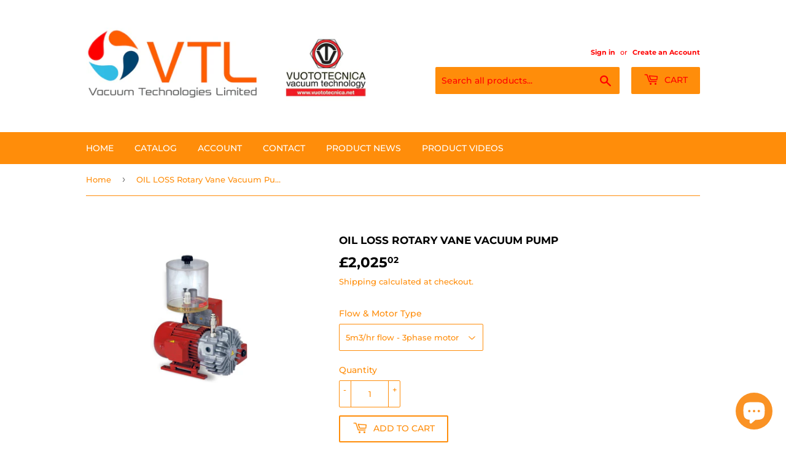

--- FILE ---
content_type: text/html; charset=utf-8
request_url: https://vacuum-technologies.shop/products/oil-loss-rotary-vane-vacuum-pump
body_size: 19390
content:
<!doctype html>
<html class="no-touch no-js" lang="en">
<head>
<meta name="smart-seo-integrated" content="true" /><title>OIL LOSS Rotary Vane Vacuum Pump</title>
<meta name="description" content="Vacuum pumps VTLP 5 &amp;amp; VTLP 10, with disposable lubrication These vacuum pumps have a suction flow rate of 5 &amp;amp; 10 m3/hr The vacuum with disposable oil lubrication is adjusted via two oilers located in correspondence of the support bearingsAn oil recovery tank is installed on the pump exhaust. This tank contains " />
<meta name="smartseo-keyword" content="" />
<meta name="smartseo-timestamp" content="0" />
<!--JSON-LD data generated by Smart SEO-->
<script type="application/ld+json">
    {
        "@context": "https://schema.org/",
        "@type": "Product",
        "productId": "VTLP5",
        "mpn": "VTLP5",
        "url": "https://vacuum-technologies.shop/products/oil-loss-rotary-vane-vacuum-pump",
        "name": "OIL LOSS Rotary Vane Vacuum Pump",
        "image": "https://vacuum-technologies.shop/cdn/shop/products/7_015.jpg?v=1652703707",
        "description": "Vacuum pumps VTLP 5 &amp;amp; VTLP 10, with disposable lubrication These vacuum pumps have a suction flow rate of 5 &amp;amp; 10 m3/hr The vacuum with disposable oil lubrication is adjusted via two oilers located in correspondence of the support bearingsAn oil recovery tank is installed on the pump exhaust. This tank contains ",
        "brand": {
            "@type": "Brand",
            "name": "Vacuum Technologies"
        },
        "sku": "VTLP5",
        "weight": "6.0kg",
        "offers": [
            {
                "@type": "Offer",
                "mpn": "VTLP5",
                "priceCurrency": "GBP",
                "price": "2025.02",
                "priceValidUntil": "2026-04-21",
                "availability": "https://schema.org/InStock",
                "itemCondition": "https://schema.org/NewCondition",
                "sku": "VTLP5",
                "name": "5m3/hr flow - 3phase motor",
                "url": "https://vacuum-technologies.shop/products/oil-loss-rotary-vane-vacuum-pump?variant=42763913822453",
                "seller": {
                    "@type": "Organization",
                    "name": "Vacuum Technologies"
                }
            },
            {
                "@type": "Offer",
                "mpn": "VTLP10",
                "priceCurrency": "GBP",
                "price": "2149.53",
                "priceValidUntil": "2026-04-21",
                "availability": "https://schema.org/InStock",
                "itemCondition": "https://schema.org/NewCondition",
                "sku": "VTLP10",
                "name": "10m3/hr flow - 3 phase motor",
                "url": "https://vacuum-technologies.shop/products/oil-loss-rotary-vane-vacuum-pump?variant=42763913855221",
                "seller": {
                    "@type": "Organization",
                    "name": "Vacuum Technologies"
                }
            },
            {
                "@type": "Offer",
                "mpn": "VTLP5 M",
                "priceCurrency": "GBP",
                "price": "2104.07",
                "priceValidUntil": "2026-04-21",
                "availability": "https://schema.org/InStock",
                "itemCondition": "https://schema.org/NewCondition",
                "sku": "VTLP5 M",
                "name": "5mr/hr flow with single phase motor",
                "url": "https://vacuum-technologies.shop/products/oil-loss-rotary-vane-vacuum-pump?variant=42763913887989",
                "seller": {
                    "@type": "Organization",
                    "name": "Vacuum Technologies"
                }
            },
            {
                "@type": "Offer",
                "mpn": "VTLP10 M",
                "priceCurrency": "GBP",
                "price": "2240.51",
                "priceValidUntil": "2026-04-21",
                "availability": "https://schema.org/InStock",
                "itemCondition": "https://schema.org/NewCondition",
                "sku": "VTLP10 M",
                "name": "10m3/hr flow with single phase motor",
                "url": "https://vacuum-technologies.shop/products/oil-loss-rotary-vane-vacuum-pump?variant=42763913920757",
                "seller": {
                    "@type": "Organization",
                    "name": "Vacuum Technologies"
                }
            }]
    }
</script><!--JSON-LD data generated by Smart SEO-->
<script type="application/ld+json">
    {
        "@context": "https://schema.org",
        "@type": "BreadcrumbList",
        "itemListElement": [
            {
                "@type": "ListItem",
                "position": 1,
                "item": {
                    "@type": "Website",
                    "@id": "https://vacuum-technologies.shop",
                    "name": "Home"
                }
            },
            {
                "@type": "ListItem",
                "position": 2,
                "item": {
                    "@type": "WebPage",
                    "@id": "https://vacuum-technologies.shop/products/oil-loss-rotary-vane-vacuum-pump",
                    "name": "OIL LOSS Rotary Vane Vacuum Pump"
                }
            }
        ]
    }
</script>
<!--JSON-LD data generated by Smart SEO-->
<script type="application/ld+json">
    {
        "@context": "https://schema.org",
        "@type": "Organization",
        "name": "Vacuum Technologies",
        "url": "https://vacuum-technologies.shop",
        "description": "Vacuum Technologies are Industrial Vacuum experts with solutions for all of your needs.Shop for vacuum cups, vacuum valves, vacuum pumps, vacuum venturi, vacuum filters, vacuum lifting systems and much more.30 years technical application knowledge supported by VUOTOTECNICA Srl.",
        "logo": "https://cdn.shopify.com/s/files/1/0610/3331/6597/files/Untitled_design_22a2481f-4dee-4866-a3d0-22630d9793b5.png?v=1653398420",
        "image": "https://cdn.shopify.com/s/files/1/0610/3331/6597/files/Untitled_design_22a2481f-4dee-4866-a3d0-22630d9793b5.png?v=1653398420",
        "sameAs": ["https://www.facebook.com/vactechuk"],
        "address": {
            "@type": "PostalAddress",
            "streetAddress": "6 Heathfield, Stacey Bushes",
            "addressLocality": "Milton Keynes",
            "addressRegion": "England",
            "postalCode": "MK12 6HP",
            "addressCountry": "United Kingdom"
        },
        "telephone": "07976905172"
    }
</script><!-- "snippets/limespot.liquid" was not rendered, the associated app was uninstalled -->
  <script>(function(H){H.className=H.className.replace(/\bno-js\b/,'js')})(document.documentElement)</script>
  <!-- Basic page needs ================================================== -->
  <meta charset="utf-8">
  <meta http-equiv="X-UA-Compatible" content="IE=edge,chrome=1">

  
  <link rel="shortcut icon" href="//vacuum-technologies.shop/cdn/shop/files/01191345-7E95-44FD-90C2-1C83C04683FD_4_5005_c_32x32.jpg?v=1649697600" type="image/png" />
  

  <!-- Title and description ================================================== -->

  <!-- Product meta ================================================== -->
  <!-- /snippets/social-meta-tags.liquid -->




<meta property="og:site_name" content="Vacuum Technologies">
<meta property="og:url" content="https://vacuum-technologies.shop/products/oil-loss-rotary-vane-vacuum-pump">
<meta property="og:title" content="OIL LOSS Rotary Vane Vacuum Pump">
<meta property="og:type" content="product">
<meta property="og:description" content="Vacuum pumps VTLP 5 &amp;amp; VTLP 10, with disposable lubrication These vacuum pumps have a suction flow rate of 5 &amp;amp; 10 m3/hr The vacuum with disposable oil lubrication is adjusted via two oilers located in correspondence of the support bearingsAn oil recovery tank is installed on the pump exhaust. This tank contains ">

  <meta property="og:price:amount" content="2,025.02">
  <meta property="og:price:currency" content="GBP">

<meta property="og:image" content="http://vacuum-technologies.shop/cdn/shop/products/7_015_1200x1200.jpg?v=1652703707">
<meta property="og:image:secure_url" content="https://vacuum-technologies.shop/cdn/shop/products/7_015_1200x1200.jpg?v=1652703707">


<meta name="twitter:card" content="summary_large_image">
<meta name="twitter:title" content="OIL LOSS Rotary Vane Vacuum Pump">
<meta name="twitter:description" content="Vacuum pumps VTLP 5 &amp;amp; VTLP 10, with disposable lubrication These vacuum pumps have a suction flow rate of 5 &amp;amp; 10 m3/hr The vacuum with disposable oil lubrication is adjusted via two oilers located in correspondence of the support bearingsAn oil recovery tank is installed on the pump exhaust. This tank contains ">


  <!-- CSS3 variables ================================================== -->
  <style data-shopify>
  :root {
    --color-body-text: #ff8d0a;
    --color-body: #ffffff;
  }
</style>


  <!-- Helpers ================================================== -->
  <link rel="canonical" href="https://vacuum-technologies.shop/products/oil-loss-rotary-vane-vacuum-pump">
  <meta name="viewport" content="width=device-width,initial-scale=1">

  <!-- CSS ================================================== -->
  <link href="//vacuum-technologies.shop/cdn/shop/t/3/assets/theme.scss.css?v=16691288648181156801767790376" rel="stylesheet" type="text/css" media="all" />

  <script>

    var moneyFormat = '£{{amount}}';

    var theme = {
      strings:{
        product:{
          unavailable: "Unavailable",
          will_be_in_stock_after:"Will be in stock after [date]",
          only_left:"Only 1 left!",
          unitPrice: "Unit price",
          unitPriceSeparator: "per"
        },
        navigation:{
          more_link: "More"
        },
        map:{
          addressError: "Error looking up that address",
          addressNoResults: "No results for that address",
          addressQueryLimit: "You have exceeded the Google API usage limit. Consider upgrading to a \u003ca href=\"https:\/\/developers.google.com\/maps\/premium\/usage-limits\"\u003ePremium Plan\u003c\/a\u003e.",
          authError: "There was a problem authenticating your Google Maps API Key."
        }
      },
      settings:{
        cartType: "modal"
      }
    };</script>

  <!-- Header hook for plugins ================================================== -->
  <script>window.performance && window.performance.mark && window.performance.mark('shopify.content_for_header.start');</script><meta name="google-site-verification" content="r8ZKDrku1m9hCMSgJ0Fsme1fhKfcvtK-0vyXATwzNEI">
<meta name="facebook-domain-verification" content="7chv5d0y5ja02ducslg0zpr4m7zno2">
<meta id="shopify-digital-wallet" name="shopify-digital-wallet" content="/61033316597/digital_wallets/dialog">
<meta name="shopify-checkout-api-token" content="8ee226a36b78fa13b83c8eb89106094d">
<meta id="in-context-paypal-metadata" data-shop-id="61033316597" data-venmo-supported="false" data-environment="production" data-locale="en_US" data-paypal-v4="true" data-currency="GBP">
<link rel="alternate" hreflang="x-default" href="https://vacuum-technologies.shop/products/oil-loss-rotary-vane-vacuum-pump">
<link rel="alternate" hreflang="en" href="https://vacuum-technologies.shop/products/oil-loss-rotary-vane-vacuum-pump">
<link rel="alternate" hreflang="en-US" href="https://vacuum-technologies.shop/en-us/products/oil-loss-rotary-vane-vacuum-pump">
<link rel="alternate" type="application/json+oembed" href="https://vacuum-technologies.shop/products/oil-loss-rotary-vane-vacuum-pump.oembed">
<script async="async" src="/checkouts/internal/preloads.js?locale=en-GB"></script>
<script id="shopify-features" type="application/json">{"accessToken":"8ee226a36b78fa13b83c8eb89106094d","betas":["rich-media-storefront-analytics"],"domain":"vacuum-technologies.shop","predictiveSearch":true,"shopId":61033316597,"locale":"en"}</script>
<script>var Shopify = Shopify || {};
Shopify.shop = "vacuum-technologies.myshopify.com";
Shopify.locale = "en";
Shopify.currency = {"active":"GBP","rate":"1.0"};
Shopify.country = "GB";
Shopify.theme = {"name":"Supply","id":128762413301,"schema_name":"Supply","schema_version":"9.5.3","theme_store_id":679,"role":"main"};
Shopify.theme.handle = "null";
Shopify.theme.style = {"id":null,"handle":null};
Shopify.cdnHost = "vacuum-technologies.shop/cdn";
Shopify.routes = Shopify.routes || {};
Shopify.routes.root = "/";</script>
<script type="module">!function(o){(o.Shopify=o.Shopify||{}).modules=!0}(window);</script>
<script>!function(o){function n(){var o=[];function n(){o.push(Array.prototype.slice.apply(arguments))}return n.q=o,n}var t=o.Shopify=o.Shopify||{};t.loadFeatures=n(),t.autoloadFeatures=n()}(window);</script>
<script id="shop-js-analytics" type="application/json">{"pageType":"product"}</script>
<script defer="defer" async type="module" src="//vacuum-technologies.shop/cdn/shopifycloud/shop-js/modules/v2/client.init-shop-cart-sync_BdyHc3Nr.en.esm.js"></script>
<script defer="defer" async type="module" src="//vacuum-technologies.shop/cdn/shopifycloud/shop-js/modules/v2/chunk.common_Daul8nwZ.esm.js"></script>
<script type="module">
  await import("//vacuum-technologies.shop/cdn/shopifycloud/shop-js/modules/v2/client.init-shop-cart-sync_BdyHc3Nr.en.esm.js");
await import("//vacuum-technologies.shop/cdn/shopifycloud/shop-js/modules/v2/chunk.common_Daul8nwZ.esm.js");

  window.Shopify.SignInWithShop?.initShopCartSync?.({"fedCMEnabled":true,"windoidEnabled":true});

</script>
<script>(function() {
  var isLoaded = false;
  function asyncLoad() {
    if (isLoaded) return;
    isLoaded = true;
    var urls = ["https:\/\/chimpstatic.com\/mcjs-connected\/js\/users\/78d11f850c5f4d1af3fe89ad0\/867d006a6c96957f1f3aeeaf2.js?shop=vacuum-technologies.myshopify.com"];
    for (var i = 0; i < urls.length; i++) {
      var s = document.createElement('script');
      s.type = 'text/javascript';
      s.async = true;
      s.src = urls[i];
      var x = document.getElementsByTagName('script')[0];
      x.parentNode.insertBefore(s, x);
    }
  };
  if(window.attachEvent) {
    window.attachEvent('onload', asyncLoad);
  } else {
    window.addEventListener('load', asyncLoad, false);
  }
})();</script>
<script id="__st">var __st={"a":61033316597,"offset":0,"reqid":"2a9d0f71-d8ce-47e7-bb2e-1b536fe43179-1769002034","pageurl":"vacuum-technologies.shop\/products\/oil-loss-rotary-vane-vacuum-pump","u":"3b948e0dee5d","p":"product","rtyp":"product","rid":7689080471797};</script>
<script>window.ShopifyPaypalV4VisibilityTracking = true;</script>
<script id="captcha-bootstrap">!function(){'use strict';const t='contact',e='account',n='new_comment',o=[[t,t],['blogs',n],['comments',n],[t,'customer']],c=[[e,'customer_login'],[e,'guest_login'],[e,'recover_customer_password'],[e,'create_customer']],r=t=>t.map((([t,e])=>`form[action*='/${t}']:not([data-nocaptcha='true']) input[name='form_type'][value='${e}']`)).join(','),a=t=>()=>t?[...document.querySelectorAll(t)].map((t=>t.form)):[];function s(){const t=[...o],e=r(t);return a(e)}const i='password',u='form_key',d=['recaptcha-v3-token','g-recaptcha-response','h-captcha-response',i],f=()=>{try{return window.sessionStorage}catch{return}},m='__shopify_v',_=t=>t.elements[u];function p(t,e,n=!1){try{const o=window.sessionStorage,c=JSON.parse(o.getItem(e)),{data:r}=function(t){const{data:e,action:n}=t;return t[m]||n?{data:e,action:n}:{data:t,action:n}}(c);for(const[e,n]of Object.entries(r))t.elements[e]&&(t.elements[e].value=n);n&&o.removeItem(e)}catch(o){console.error('form repopulation failed',{error:o})}}const l='form_type',E='cptcha';function T(t){t.dataset[E]=!0}const w=window,h=w.document,L='Shopify',v='ce_forms',y='captcha';let A=!1;((t,e)=>{const n=(g='f06e6c50-85a8-45c8-87d0-21a2b65856fe',I='https://cdn.shopify.com/shopifycloud/storefront-forms-hcaptcha/ce_storefront_forms_captcha_hcaptcha.v1.5.2.iife.js',D={infoText:'Protected by hCaptcha',privacyText:'Privacy',termsText:'Terms'},(t,e,n)=>{const o=w[L][v],c=o.bindForm;if(c)return c(t,g,e,D).then(n);var r;o.q.push([[t,g,e,D],n]),r=I,A||(h.body.append(Object.assign(h.createElement('script'),{id:'captcha-provider',async:!0,src:r})),A=!0)});var g,I,D;w[L]=w[L]||{},w[L][v]=w[L][v]||{},w[L][v].q=[],w[L][y]=w[L][y]||{},w[L][y].protect=function(t,e){n(t,void 0,e),T(t)},Object.freeze(w[L][y]),function(t,e,n,w,h,L){const[v,y,A,g]=function(t,e,n){const i=e?o:[],u=t?c:[],d=[...i,...u],f=r(d),m=r(i),_=r(d.filter((([t,e])=>n.includes(e))));return[a(f),a(m),a(_),s()]}(w,h,L),I=t=>{const e=t.target;return e instanceof HTMLFormElement?e:e&&e.form},D=t=>v().includes(t);t.addEventListener('submit',(t=>{const e=I(t);if(!e)return;const n=D(e)&&!e.dataset.hcaptchaBound&&!e.dataset.recaptchaBound,o=_(e),c=g().includes(e)&&(!o||!o.value);(n||c)&&t.preventDefault(),c&&!n&&(function(t){try{if(!f())return;!function(t){const e=f();if(!e)return;const n=_(t);if(!n)return;const o=n.value;o&&e.removeItem(o)}(t);const e=Array.from(Array(32),(()=>Math.random().toString(36)[2])).join('');!function(t,e){_(t)||t.append(Object.assign(document.createElement('input'),{type:'hidden',name:u})),t.elements[u].value=e}(t,e),function(t,e){const n=f();if(!n)return;const o=[...t.querySelectorAll(`input[type='${i}']`)].map((({name:t})=>t)),c=[...d,...o],r={};for(const[a,s]of new FormData(t).entries())c.includes(a)||(r[a]=s);n.setItem(e,JSON.stringify({[m]:1,action:t.action,data:r}))}(t,e)}catch(e){console.error('failed to persist form',e)}}(e),e.submit())}));const S=(t,e)=>{t&&!t.dataset[E]&&(n(t,e.some((e=>e===t))),T(t))};for(const o of['focusin','change'])t.addEventListener(o,(t=>{const e=I(t);D(e)&&S(e,y())}));const B=e.get('form_key'),M=e.get(l),P=B&&M;t.addEventListener('DOMContentLoaded',(()=>{const t=y();if(P)for(const e of t)e.elements[l].value===M&&p(e,B);[...new Set([...A(),...v().filter((t=>'true'===t.dataset.shopifyCaptcha))])].forEach((e=>S(e,t)))}))}(h,new URLSearchParams(w.location.search),n,t,e,['guest_login'])})(!0,!0)}();</script>
<script integrity="sha256-4kQ18oKyAcykRKYeNunJcIwy7WH5gtpwJnB7kiuLZ1E=" data-source-attribution="shopify.loadfeatures" defer="defer" src="//vacuum-technologies.shop/cdn/shopifycloud/storefront/assets/storefront/load_feature-a0a9edcb.js" crossorigin="anonymous"></script>
<script data-source-attribution="shopify.dynamic_checkout.dynamic.init">var Shopify=Shopify||{};Shopify.PaymentButton=Shopify.PaymentButton||{isStorefrontPortableWallets:!0,init:function(){window.Shopify.PaymentButton.init=function(){};var t=document.createElement("script");t.src="https://vacuum-technologies.shop/cdn/shopifycloud/portable-wallets/latest/portable-wallets.en.js",t.type="module",document.head.appendChild(t)}};
</script>
<script data-source-attribution="shopify.dynamic_checkout.buyer_consent">
  function portableWalletsHideBuyerConsent(e){var t=document.getElementById("shopify-buyer-consent"),n=document.getElementById("shopify-subscription-policy-button");t&&n&&(t.classList.add("hidden"),t.setAttribute("aria-hidden","true"),n.removeEventListener("click",e))}function portableWalletsShowBuyerConsent(e){var t=document.getElementById("shopify-buyer-consent"),n=document.getElementById("shopify-subscription-policy-button");t&&n&&(t.classList.remove("hidden"),t.removeAttribute("aria-hidden"),n.addEventListener("click",e))}window.Shopify?.PaymentButton&&(window.Shopify.PaymentButton.hideBuyerConsent=portableWalletsHideBuyerConsent,window.Shopify.PaymentButton.showBuyerConsent=portableWalletsShowBuyerConsent);
</script>
<script>
  function portableWalletsCleanup(e){e&&e.src&&console.error("Failed to load portable wallets script "+e.src);var t=document.querySelectorAll("shopify-accelerated-checkout .shopify-payment-button__skeleton, shopify-accelerated-checkout-cart .wallet-cart-button__skeleton"),e=document.getElementById("shopify-buyer-consent");for(let e=0;e<t.length;e++)t[e].remove();e&&e.remove()}function portableWalletsNotLoadedAsModule(e){e instanceof ErrorEvent&&"string"==typeof e.message&&e.message.includes("import.meta")&&"string"==typeof e.filename&&e.filename.includes("portable-wallets")&&(window.removeEventListener("error",portableWalletsNotLoadedAsModule),window.Shopify.PaymentButton.failedToLoad=e,"loading"===document.readyState?document.addEventListener("DOMContentLoaded",window.Shopify.PaymentButton.init):window.Shopify.PaymentButton.init())}window.addEventListener("error",portableWalletsNotLoadedAsModule);
</script>

<script type="module" src="https://vacuum-technologies.shop/cdn/shopifycloud/portable-wallets/latest/portable-wallets.en.js" onError="portableWalletsCleanup(this)" crossorigin="anonymous"></script>
<script nomodule>
  document.addEventListener("DOMContentLoaded", portableWalletsCleanup);
</script>

<script id='scb4127' type='text/javascript' async='' src='https://vacuum-technologies.shop/cdn/shopifycloud/privacy-banner/storefront-banner.js'></script><link id="shopify-accelerated-checkout-styles" rel="stylesheet" media="screen" href="https://vacuum-technologies.shop/cdn/shopifycloud/portable-wallets/latest/accelerated-checkout-backwards-compat.css" crossorigin="anonymous">
<style id="shopify-accelerated-checkout-cart">
        #shopify-buyer-consent {
  margin-top: 1em;
  display: inline-block;
  width: 100%;
}

#shopify-buyer-consent.hidden {
  display: none;
}

#shopify-subscription-policy-button {
  background: none;
  border: none;
  padding: 0;
  text-decoration: underline;
  font-size: inherit;
  cursor: pointer;
}

#shopify-subscription-policy-button::before {
  box-shadow: none;
}

      </style>

<script>window.performance && window.performance.mark && window.performance.mark('shopify.content_for_header.end');</script>

  
  

  <script src="//vacuum-technologies.shop/cdn/shop/t/3/assets/jquery-2.2.3.min.js?v=58211863146907186831636643760" type="text/javascript"></script>

  <script src="//vacuum-technologies.shop/cdn/shop/t/3/assets/lazysizes.min.js?v=8147953233334221341636643760" async="async"></script>
  <script src="//vacuum-technologies.shop/cdn/shop/t/3/assets/vendor.js?v=106177282645720727331636643762" defer="defer"></script>
  <script src="//vacuum-technologies.shop/cdn/shop/t/3/assets/theme.js?v=8756856857736833641636643773" defer="defer"></script>


<script src="https://cdn.shopify.com/extensions/e8878072-2f6b-4e89-8082-94b04320908d/inbox-1254/assets/inbox-chat-loader.js" type="text/javascript" defer="defer"></script>
<link href="https://monorail-edge.shopifysvc.com" rel="dns-prefetch">
<script>(function(){if ("sendBeacon" in navigator && "performance" in window) {try {var session_token_from_headers = performance.getEntriesByType('navigation')[0].serverTiming.find(x => x.name == '_s').description;} catch {var session_token_from_headers = undefined;}var session_cookie_matches = document.cookie.match(/_shopify_s=([^;]*)/);var session_token_from_cookie = session_cookie_matches && session_cookie_matches.length === 2 ? session_cookie_matches[1] : "";var session_token = session_token_from_headers || session_token_from_cookie || "";function handle_abandonment_event(e) {var entries = performance.getEntries().filter(function(entry) {return /monorail-edge.shopifysvc.com/.test(entry.name);});if (!window.abandonment_tracked && entries.length === 0) {window.abandonment_tracked = true;var currentMs = Date.now();var navigation_start = performance.timing.navigationStart;var payload = {shop_id: 61033316597,url: window.location.href,navigation_start,duration: currentMs - navigation_start,session_token,page_type: "product"};window.navigator.sendBeacon("https://monorail-edge.shopifysvc.com/v1/produce", JSON.stringify({schema_id: "online_store_buyer_site_abandonment/1.1",payload: payload,metadata: {event_created_at_ms: currentMs,event_sent_at_ms: currentMs}}));}}window.addEventListener('pagehide', handle_abandonment_event);}}());</script>
<script id="web-pixels-manager-setup">(function e(e,d,r,n,o){if(void 0===o&&(o={}),!Boolean(null===(a=null===(i=window.Shopify)||void 0===i?void 0:i.analytics)||void 0===a?void 0:a.replayQueue)){var i,a;window.Shopify=window.Shopify||{};var t=window.Shopify;t.analytics=t.analytics||{};var s=t.analytics;s.replayQueue=[],s.publish=function(e,d,r){return s.replayQueue.push([e,d,r]),!0};try{self.performance.mark("wpm:start")}catch(e){}var l=function(){var e={modern:/Edge?\/(1{2}[4-9]|1[2-9]\d|[2-9]\d{2}|\d{4,})\.\d+(\.\d+|)|Firefox\/(1{2}[4-9]|1[2-9]\d|[2-9]\d{2}|\d{4,})\.\d+(\.\d+|)|Chrom(ium|e)\/(9{2}|\d{3,})\.\d+(\.\d+|)|(Maci|X1{2}).+ Version\/(15\.\d+|(1[6-9]|[2-9]\d|\d{3,})\.\d+)([,.]\d+|)( \(\w+\)|)( Mobile\/\w+|) Safari\/|Chrome.+OPR\/(9{2}|\d{3,})\.\d+\.\d+|(CPU[ +]OS|iPhone[ +]OS|CPU[ +]iPhone|CPU IPhone OS|CPU iPad OS)[ +]+(15[._]\d+|(1[6-9]|[2-9]\d|\d{3,})[._]\d+)([._]\d+|)|Android:?[ /-](13[3-9]|1[4-9]\d|[2-9]\d{2}|\d{4,})(\.\d+|)(\.\d+|)|Android.+Firefox\/(13[5-9]|1[4-9]\d|[2-9]\d{2}|\d{4,})\.\d+(\.\d+|)|Android.+Chrom(ium|e)\/(13[3-9]|1[4-9]\d|[2-9]\d{2}|\d{4,})\.\d+(\.\d+|)|SamsungBrowser\/([2-9]\d|\d{3,})\.\d+/,legacy:/Edge?\/(1[6-9]|[2-9]\d|\d{3,})\.\d+(\.\d+|)|Firefox\/(5[4-9]|[6-9]\d|\d{3,})\.\d+(\.\d+|)|Chrom(ium|e)\/(5[1-9]|[6-9]\d|\d{3,})\.\d+(\.\d+|)([\d.]+$|.*Safari\/(?![\d.]+ Edge\/[\d.]+$))|(Maci|X1{2}).+ Version\/(10\.\d+|(1[1-9]|[2-9]\d|\d{3,})\.\d+)([,.]\d+|)( \(\w+\)|)( Mobile\/\w+|) Safari\/|Chrome.+OPR\/(3[89]|[4-9]\d|\d{3,})\.\d+\.\d+|(CPU[ +]OS|iPhone[ +]OS|CPU[ +]iPhone|CPU IPhone OS|CPU iPad OS)[ +]+(10[._]\d+|(1[1-9]|[2-9]\d|\d{3,})[._]\d+)([._]\d+|)|Android:?[ /-](13[3-9]|1[4-9]\d|[2-9]\d{2}|\d{4,})(\.\d+|)(\.\d+|)|Mobile Safari.+OPR\/([89]\d|\d{3,})\.\d+\.\d+|Android.+Firefox\/(13[5-9]|1[4-9]\d|[2-9]\d{2}|\d{4,})\.\d+(\.\d+|)|Android.+Chrom(ium|e)\/(13[3-9]|1[4-9]\d|[2-9]\d{2}|\d{4,})\.\d+(\.\d+|)|Android.+(UC? ?Browser|UCWEB|U3)[ /]?(15\.([5-9]|\d{2,})|(1[6-9]|[2-9]\d|\d{3,})\.\d+)\.\d+|SamsungBrowser\/(5\.\d+|([6-9]|\d{2,})\.\d+)|Android.+MQ{2}Browser\/(14(\.(9|\d{2,})|)|(1[5-9]|[2-9]\d|\d{3,})(\.\d+|))(\.\d+|)|K[Aa][Ii]OS\/(3\.\d+|([4-9]|\d{2,})\.\d+)(\.\d+|)/},d=e.modern,r=e.legacy,n=navigator.userAgent;return n.match(d)?"modern":n.match(r)?"legacy":"unknown"}(),u="modern"===l?"modern":"legacy",c=(null!=n?n:{modern:"",legacy:""})[u],f=function(e){return[e.baseUrl,"/wpm","/b",e.hashVersion,"modern"===e.buildTarget?"m":"l",".js"].join("")}({baseUrl:d,hashVersion:r,buildTarget:u}),m=function(e){var d=e.version,r=e.bundleTarget,n=e.surface,o=e.pageUrl,i=e.monorailEndpoint;return{emit:function(e){var a=e.status,t=e.errorMsg,s=(new Date).getTime(),l=JSON.stringify({metadata:{event_sent_at_ms:s},events:[{schema_id:"web_pixels_manager_load/3.1",payload:{version:d,bundle_target:r,page_url:o,status:a,surface:n,error_msg:t},metadata:{event_created_at_ms:s}}]});if(!i)return console&&console.warn&&console.warn("[Web Pixels Manager] No Monorail endpoint provided, skipping logging."),!1;try{return self.navigator.sendBeacon.bind(self.navigator)(i,l)}catch(e){}var u=new XMLHttpRequest;try{return u.open("POST",i,!0),u.setRequestHeader("Content-Type","text/plain"),u.send(l),!0}catch(e){return console&&console.warn&&console.warn("[Web Pixels Manager] Got an unhandled error while logging to Monorail."),!1}}}}({version:r,bundleTarget:l,surface:e.surface,pageUrl:self.location.href,monorailEndpoint:e.monorailEndpoint});try{o.browserTarget=l,function(e){var d=e.src,r=e.async,n=void 0===r||r,o=e.onload,i=e.onerror,a=e.sri,t=e.scriptDataAttributes,s=void 0===t?{}:t,l=document.createElement("script"),u=document.querySelector("head"),c=document.querySelector("body");if(l.async=n,l.src=d,a&&(l.integrity=a,l.crossOrigin="anonymous"),s)for(var f in s)if(Object.prototype.hasOwnProperty.call(s,f))try{l.dataset[f]=s[f]}catch(e){}if(o&&l.addEventListener("load",o),i&&l.addEventListener("error",i),u)u.appendChild(l);else{if(!c)throw new Error("Did not find a head or body element to append the script");c.appendChild(l)}}({src:f,async:!0,onload:function(){if(!function(){var e,d;return Boolean(null===(d=null===(e=window.Shopify)||void 0===e?void 0:e.analytics)||void 0===d?void 0:d.initialized)}()){var d=window.webPixelsManager.init(e)||void 0;if(d){var r=window.Shopify.analytics;r.replayQueue.forEach((function(e){var r=e[0],n=e[1],o=e[2];d.publishCustomEvent(r,n,o)})),r.replayQueue=[],r.publish=d.publishCustomEvent,r.visitor=d.visitor,r.initialized=!0}}},onerror:function(){return m.emit({status:"failed",errorMsg:"".concat(f," has failed to load")})},sri:function(e){var d=/^sha384-[A-Za-z0-9+/=]+$/;return"string"==typeof e&&d.test(e)}(c)?c:"",scriptDataAttributes:o}),m.emit({status:"loading"})}catch(e){m.emit({status:"failed",errorMsg:(null==e?void 0:e.message)||"Unknown error"})}}})({shopId: 61033316597,storefrontBaseUrl: "https://vacuum-technologies.shop",extensionsBaseUrl: "https://extensions.shopifycdn.com/cdn/shopifycloud/web-pixels-manager",monorailEndpoint: "https://monorail-edge.shopifysvc.com/unstable/produce_batch",surface: "storefront-renderer",enabledBetaFlags: ["2dca8a86"],webPixelsConfigList: [{"id":"465273077","configuration":"{\"config\":\"{\\\"google_tag_ids\\\":[\\\"AW-863885338\\\",\\\"GT-MB6LVKG\\\"],\\\"target_country\\\":\\\"GB\\\",\\\"gtag_events\\\":[{\\\"type\\\":\\\"begin_checkout\\\",\\\"action_label\\\":\\\"AW-863885338\\\/RVb2CPqswb8DEJqw95sD\\\"},{\\\"type\\\":\\\"search\\\",\\\"action_label\\\":\\\"AW-863885338\\\/9ojkCP2swb8DEJqw95sD\\\"},{\\\"type\\\":\\\"view_item\\\",\\\"action_label\\\":[\\\"AW-863885338\\\/2HAgCPSswb8DEJqw95sD\\\",\\\"MC-763ECCKNGJ\\\"]},{\\\"type\\\":\\\"purchase\\\",\\\"action_label\\\":[\\\"AW-863885338\\\/2yUTCPGswb8DEJqw95sD\\\",\\\"MC-763ECCKNGJ\\\"]},{\\\"type\\\":\\\"page_view\\\",\\\"action_label\\\":[\\\"AW-863885338\\\/Rc2kCO6swb8DEJqw95sD\\\",\\\"MC-763ECCKNGJ\\\"]},{\\\"type\\\":\\\"add_payment_info\\\",\\\"action_label\\\":\\\"AW-863885338\\\/qKxyCICtwb8DEJqw95sD\\\"},{\\\"type\\\":\\\"add_to_cart\\\",\\\"action_label\\\":\\\"AW-863885338\\\/6_p3CPeswb8DEJqw95sD\\\"}],\\\"enable_monitoring_mode\\\":false}\"}","eventPayloadVersion":"v1","runtimeContext":"OPEN","scriptVersion":"b2a88bafab3e21179ed38636efcd8a93","type":"APP","apiClientId":1780363,"privacyPurposes":[],"dataSharingAdjustments":{"protectedCustomerApprovalScopes":["read_customer_address","read_customer_email","read_customer_name","read_customer_personal_data","read_customer_phone"]}},{"id":"202539253","configuration":"{\"pixel_id\":\"1168845447266292\",\"pixel_type\":\"facebook_pixel\",\"metaapp_system_user_token\":\"-\"}","eventPayloadVersion":"v1","runtimeContext":"OPEN","scriptVersion":"ca16bc87fe92b6042fbaa3acc2fbdaa6","type":"APP","apiClientId":2329312,"privacyPurposes":["ANALYTICS","MARKETING","SALE_OF_DATA"],"dataSharingAdjustments":{"protectedCustomerApprovalScopes":["read_customer_address","read_customer_email","read_customer_name","read_customer_personal_data","read_customer_phone"]}},{"id":"shopify-app-pixel","configuration":"{}","eventPayloadVersion":"v1","runtimeContext":"STRICT","scriptVersion":"0450","apiClientId":"shopify-pixel","type":"APP","privacyPurposes":["ANALYTICS","MARKETING"]},{"id":"shopify-custom-pixel","eventPayloadVersion":"v1","runtimeContext":"LAX","scriptVersion":"0450","apiClientId":"shopify-pixel","type":"CUSTOM","privacyPurposes":["ANALYTICS","MARKETING"]}],isMerchantRequest: false,initData: {"shop":{"name":"Vacuum Technologies","paymentSettings":{"currencyCode":"GBP"},"myshopifyDomain":"vacuum-technologies.myshopify.com","countryCode":"GB","storefrontUrl":"https:\/\/vacuum-technologies.shop"},"customer":null,"cart":null,"checkout":null,"productVariants":[{"price":{"amount":2025.02,"currencyCode":"GBP"},"product":{"title":"OIL LOSS Rotary Vane Vacuum Pump","vendor":"Vacuum Technologies","id":"7689080471797","untranslatedTitle":"OIL LOSS Rotary Vane Vacuum Pump","url":"\/products\/oil-loss-rotary-vane-vacuum-pump","type":"Industrial Vacuum"},"id":"42763913822453","image":{"src":"\/\/vacuum-technologies.shop\/cdn\/shop\/products\/7_015.jpg?v=1652703707"},"sku":"VTLP5","title":"5m3\/hr flow - 3phase motor","untranslatedTitle":"5m3\/hr flow - 3phase motor"},{"price":{"amount":2149.53,"currencyCode":"GBP"},"product":{"title":"OIL LOSS Rotary Vane Vacuum Pump","vendor":"Vacuum Technologies","id":"7689080471797","untranslatedTitle":"OIL LOSS Rotary Vane Vacuum Pump","url":"\/products\/oil-loss-rotary-vane-vacuum-pump","type":"Industrial Vacuum"},"id":"42763913855221","image":{"src":"\/\/vacuum-technologies.shop\/cdn\/shop\/products\/7_015.jpg?v=1652703707"},"sku":"VTLP10","title":"10m3\/hr flow - 3 phase motor","untranslatedTitle":"10m3\/hr flow - 3 phase motor"},{"price":{"amount":2104.07,"currencyCode":"GBP"},"product":{"title":"OIL LOSS Rotary Vane Vacuum Pump","vendor":"Vacuum Technologies","id":"7689080471797","untranslatedTitle":"OIL LOSS Rotary Vane Vacuum Pump","url":"\/products\/oil-loss-rotary-vane-vacuum-pump","type":"Industrial Vacuum"},"id":"42763913887989","image":{"src":"\/\/vacuum-technologies.shop\/cdn\/shop\/products\/7_015.jpg?v=1652703707"},"sku":"VTLP5 M","title":"5mr\/hr flow with single phase motor","untranslatedTitle":"5mr\/hr flow with single phase motor"},{"price":{"amount":2240.51,"currencyCode":"GBP"},"product":{"title":"OIL LOSS Rotary Vane Vacuum Pump","vendor":"Vacuum Technologies","id":"7689080471797","untranslatedTitle":"OIL LOSS Rotary Vane Vacuum Pump","url":"\/products\/oil-loss-rotary-vane-vacuum-pump","type":"Industrial Vacuum"},"id":"42763913920757","image":{"src":"\/\/vacuum-technologies.shop\/cdn\/shop\/products\/7_015.jpg?v=1652703707"},"sku":"VTLP10 M","title":"10m3\/hr flow with single phase motor","untranslatedTitle":"10m3\/hr flow with single phase motor"}],"purchasingCompany":null},},"https://vacuum-technologies.shop/cdn","fcfee988w5aeb613cpc8e4bc33m6693e112",{"modern":"","legacy":""},{"shopId":"61033316597","storefrontBaseUrl":"https:\/\/vacuum-technologies.shop","extensionBaseUrl":"https:\/\/extensions.shopifycdn.com\/cdn\/shopifycloud\/web-pixels-manager","surface":"storefront-renderer","enabledBetaFlags":"[\"2dca8a86\"]","isMerchantRequest":"false","hashVersion":"fcfee988w5aeb613cpc8e4bc33m6693e112","publish":"custom","events":"[[\"page_viewed\",{}],[\"product_viewed\",{\"productVariant\":{\"price\":{\"amount\":2025.02,\"currencyCode\":\"GBP\"},\"product\":{\"title\":\"OIL LOSS Rotary Vane Vacuum Pump\",\"vendor\":\"Vacuum Technologies\",\"id\":\"7689080471797\",\"untranslatedTitle\":\"OIL LOSS Rotary Vane Vacuum Pump\",\"url\":\"\/products\/oil-loss-rotary-vane-vacuum-pump\",\"type\":\"Industrial Vacuum\"},\"id\":\"42763913822453\",\"image\":{\"src\":\"\/\/vacuum-technologies.shop\/cdn\/shop\/products\/7_015.jpg?v=1652703707\"},\"sku\":\"VTLP5\",\"title\":\"5m3\/hr flow - 3phase motor\",\"untranslatedTitle\":\"5m3\/hr flow - 3phase motor\"}}]]"});</script><script>
  window.ShopifyAnalytics = window.ShopifyAnalytics || {};
  window.ShopifyAnalytics.meta = window.ShopifyAnalytics.meta || {};
  window.ShopifyAnalytics.meta.currency = 'GBP';
  var meta = {"product":{"id":7689080471797,"gid":"gid:\/\/shopify\/Product\/7689080471797","vendor":"Vacuum Technologies","type":"Industrial Vacuum","handle":"oil-loss-rotary-vane-vacuum-pump","variants":[{"id":42763913822453,"price":202502,"name":"OIL LOSS Rotary Vane Vacuum Pump - 5m3\/hr flow - 3phase motor","public_title":"5m3\/hr flow - 3phase motor","sku":"VTLP5"},{"id":42763913855221,"price":214953,"name":"OIL LOSS Rotary Vane Vacuum Pump - 10m3\/hr flow - 3 phase motor","public_title":"10m3\/hr flow - 3 phase motor","sku":"VTLP10"},{"id":42763913887989,"price":210407,"name":"OIL LOSS Rotary Vane Vacuum Pump - 5mr\/hr flow with single phase motor","public_title":"5mr\/hr flow with single phase motor","sku":"VTLP5 M"},{"id":42763913920757,"price":224051,"name":"OIL LOSS Rotary Vane Vacuum Pump - 10m3\/hr flow with single phase motor","public_title":"10m3\/hr flow with single phase motor","sku":"VTLP10 M"}],"remote":false},"page":{"pageType":"product","resourceType":"product","resourceId":7689080471797,"requestId":"2a9d0f71-d8ce-47e7-bb2e-1b536fe43179-1769002034"}};
  for (var attr in meta) {
    window.ShopifyAnalytics.meta[attr] = meta[attr];
  }
</script>
<script class="analytics">
  (function () {
    var customDocumentWrite = function(content) {
      var jquery = null;

      if (window.jQuery) {
        jquery = window.jQuery;
      } else if (window.Checkout && window.Checkout.$) {
        jquery = window.Checkout.$;
      }

      if (jquery) {
        jquery('body').append(content);
      }
    };

    var hasLoggedConversion = function(token) {
      if (token) {
        return document.cookie.indexOf('loggedConversion=' + token) !== -1;
      }
      return false;
    }

    var setCookieIfConversion = function(token) {
      if (token) {
        var twoMonthsFromNow = new Date(Date.now());
        twoMonthsFromNow.setMonth(twoMonthsFromNow.getMonth() + 2);

        document.cookie = 'loggedConversion=' + token + '; expires=' + twoMonthsFromNow;
      }
    }

    var trekkie = window.ShopifyAnalytics.lib = window.trekkie = window.trekkie || [];
    if (trekkie.integrations) {
      return;
    }
    trekkie.methods = [
      'identify',
      'page',
      'ready',
      'track',
      'trackForm',
      'trackLink'
    ];
    trekkie.factory = function(method) {
      return function() {
        var args = Array.prototype.slice.call(arguments);
        args.unshift(method);
        trekkie.push(args);
        return trekkie;
      };
    };
    for (var i = 0; i < trekkie.methods.length; i++) {
      var key = trekkie.methods[i];
      trekkie[key] = trekkie.factory(key);
    }
    trekkie.load = function(config) {
      trekkie.config = config || {};
      trekkie.config.initialDocumentCookie = document.cookie;
      var first = document.getElementsByTagName('script')[0];
      var script = document.createElement('script');
      script.type = 'text/javascript';
      script.onerror = function(e) {
        var scriptFallback = document.createElement('script');
        scriptFallback.type = 'text/javascript';
        scriptFallback.onerror = function(error) {
                var Monorail = {
      produce: function produce(monorailDomain, schemaId, payload) {
        var currentMs = new Date().getTime();
        var event = {
          schema_id: schemaId,
          payload: payload,
          metadata: {
            event_created_at_ms: currentMs,
            event_sent_at_ms: currentMs
          }
        };
        return Monorail.sendRequest("https://" + monorailDomain + "/v1/produce", JSON.stringify(event));
      },
      sendRequest: function sendRequest(endpointUrl, payload) {
        // Try the sendBeacon API
        if (window && window.navigator && typeof window.navigator.sendBeacon === 'function' && typeof window.Blob === 'function' && !Monorail.isIos12()) {
          var blobData = new window.Blob([payload], {
            type: 'text/plain'
          });

          if (window.navigator.sendBeacon(endpointUrl, blobData)) {
            return true;
          } // sendBeacon was not successful

        } // XHR beacon

        var xhr = new XMLHttpRequest();

        try {
          xhr.open('POST', endpointUrl);
          xhr.setRequestHeader('Content-Type', 'text/plain');
          xhr.send(payload);
        } catch (e) {
          console.log(e);
        }

        return false;
      },
      isIos12: function isIos12() {
        return window.navigator.userAgent.lastIndexOf('iPhone; CPU iPhone OS 12_') !== -1 || window.navigator.userAgent.lastIndexOf('iPad; CPU OS 12_') !== -1;
      }
    };
    Monorail.produce('monorail-edge.shopifysvc.com',
      'trekkie_storefront_load_errors/1.1',
      {shop_id: 61033316597,
      theme_id: 128762413301,
      app_name: "storefront",
      context_url: window.location.href,
      source_url: "//vacuum-technologies.shop/cdn/s/trekkie.storefront.cd680fe47e6c39ca5d5df5f0a32d569bc48c0f27.min.js"});

        };
        scriptFallback.async = true;
        scriptFallback.src = '//vacuum-technologies.shop/cdn/s/trekkie.storefront.cd680fe47e6c39ca5d5df5f0a32d569bc48c0f27.min.js';
        first.parentNode.insertBefore(scriptFallback, first);
      };
      script.async = true;
      script.src = '//vacuum-technologies.shop/cdn/s/trekkie.storefront.cd680fe47e6c39ca5d5df5f0a32d569bc48c0f27.min.js';
      first.parentNode.insertBefore(script, first);
    };
    trekkie.load(
      {"Trekkie":{"appName":"storefront","development":false,"defaultAttributes":{"shopId":61033316597,"isMerchantRequest":null,"themeId":128762413301,"themeCityHash":"18127283075620615438","contentLanguage":"en","currency":"GBP","eventMetadataId":"30b34a08-03cc-47b4-a288-4820de80aa17"},"isServerSideCookieWritingEnabled":true,"monorailRegion":"shop_domain","enabledBetaFlags":["65f19447"]},"Session Attribution":{},"S2S":{"facebookCapiEnabled":true,"source":"trekkie-storefront-renderer","apiClientId":580111}}
    );

    var loaded = false;
    trekkie.ready(function() {
      if (loaded) return;
      loaded = true;

      window.ShopifyAnalytics.lib = window.trekkie;

      var originalDocumentWrite = document.write;
      document.write = customDocumentWrite;
      try { window.ShopifyAnalytics.merchantGoogleAnalytics.call(this); } catch(error) {};
      document.write = originalDocumentWrite;

      window.ShopifyAnalytics.lib.page(null,{"pageType":"product","resourceType":"product","resourceId":7689080471797,"requestId":"2a9d0f71-d8ce-47e7-bb2e-1b536fe43179-1769002034","shopifyEmitted":true});

      var match = window.location.pathname.match(/checkouts\/(.+)\/(thank_you|post_purchase)/)
      var token = match? match[1]: undefined;
      if (!hasLoggedConversion(token)) {
        setCookieIfConversion(token);
        window.ShopifyAnalytics.lib.track("Viewed Product",{"currency":"GBP","variantId":42763913822453,"productId":7689080471797,"productGid":"gid:\/\/shopify\/Product\/7689080471797","name":"OIL LOSS Rotary Vane Vacuum Pump - 5m3\/hr flow - 3phase motor","price":"2025.02","sku":"VTLP5","brand":"Vacuum Technologies","variant":"5m3\/hr flow - 3phase motor","category":"Industrial Vacuum","nonInteraction":true,"remote":false},undefined,undefined,{"shopifyEmitted":true});
      window.ShopifyAnalytics.lib.track("monorail:\/\/trekkie_storefront_viewed_product\/1.1",{"currency":"GBP","variantId":42763913822453,"productId":7689080471797,"productGid":"gid:\/\/shopify\/Product\/7689080471797","name":"OIL LOSS Rotary Vane Vacuum Pump - 5m3\/hr flow - 3phase motor","price":"2025.02","sku":"VTLP5","brand":"Vacuum Technologies","variant":"5m3\/hr flow - 3phase motor","category":"Industrial Vacuum","nonInteraction":true,"remote":false,"referer":"https:\/\/vacuum-technologies.shop\/products\/oil-loss-rotary-vane-vacuum-pump"});
      }
    });


        var eventsListenerScript = document.createElement('script');
        eventsListenerScript.async = true;
        eventsListenerScript.src = "//vacuum-technologies.shop/cdn/shopifycloud/storefront/assets/shop_events_listener-3da45d37.js";
        document.getElementsByTagName('head')[0].appendChild(eventsListenerScript);

})();</script>
<script
  defer
  src="https://vacuum-technologies.shop/cdn/shopifycloud/perf-kit/shopify-perf-kit-3.0.4.min.js"
  data-application="storefront-renderer"
  data-shop-id="61033316597"
  data-render-region="gcp-us-central1"
  data-page-type="product"
  data-theme-instance-id="128762413301"
  data-theme-name="Supply"
  data-theme-version="9.5.3"
  data-monorail-region="shop_domain"
  data-resource-timing-sampling-rate="10"
  data-shs="true"
  data-shs-beacon="true"
  data-shs-export-with-fetch="true"
  data-shs-logs-sample-rate="1"
  data-shs-beacon-endpoint="https://vacuum-technologies.shop/api/collect"
></script>
</head>

<body id="oil-loss-rotary-vane-vacuum-pump" class="template-product">

  <div id="shopify-section-header" class="shopify-section header-section"><header class="site-header" role="banner" data-section-id="header" data-section-type="header-section">
  <div class="wrapper">

    <div class="grid--full">
      <div class="grid-item large--one-half">
        
          <div class="h1 header-logo"  itemtype="http://schema.org/Organization">
        
          
          

          <a href="/" itemprop="url">
            <div class="lazyload__image-wrapper no-js header-logo__image" style="max-width:610px;">
              <div style="padding-top:25.083736509117976%;">
                <img class="lazyload js"
                  data-src="//vacuum-technologies.shop/cdn/shop/files/VUK-VT_Logo_{width}x.jpg?v=1765964288"
                  data-widths="[180, 360, 540, 720, 900, 1080, 1296, 1512, 1728, 2048]"
                  data-aspectratio="3.986646884272997"
                  data-sizes="auto"
                  alt="Vacuum Technologies"
                  style="width:610px;">
              </div>
            </div>
            <noscript>
              
              <img src="//vacuum-technologies.shop/cdn/shop/files/VUK-VT_Logo_610x.jpg?v=1765964288"
                srcset="//vacuum-technologies.shop/cdn/shop/files/VUK-VT_Logo_610x.jpg?v=1765964288 1x, //vacuum-technologies.shop/cdn/shop/files/VUK-VT_Logo_610x@2x.jpg?v=1765964288 2x"
                alt="Vacuum Technologies"
                itemprop="logo"
                style="max-width:610px;">
            </noscript>
          </a>
          
        
          </div>
        
      </div>

      <div class="grid-item large--one-half text-center large--text-right">
        
          <div class="site-header--text-links medium-down--hide">
            
              

                <p></p>

              
            

            
              <span class="site-header--meta-links medium-down--hide">
                
                  <a href="https://account.vacuum-technologies.shop?locale=en&amp;region_country=GB" id="customer_login_link">Sign in</a>
                  <span class="site-header--spacer">or</span>
                  <a href="/account/register" id="customer_register_link">Create an Account</a>
                
              </span>
            
          </div>

          <br class="medium-down--hide">
        

        <form action="/search" method="get" class="search-bar" role="search">
  <input type="hidden" name="type" value="product">

  <input type="search" name="q" value="" placeholder="Search all products..." aria-label="Search all products...">
  <button type="submit" class="search-bar--submit icon-fallback-text">
    <span class="icon icon-search" aria-hidden="true"></span>
    <span class="fallback-text">Search</span>
  </button>
</form>


        <a href="/cart" class="header-cart-btn cart-toggle">
          <span class="icon icon-cart"></span>
          Cart <span class="cart-count cart-badge--desktop hidden-count">0</span>
        </a>
      </div>
    </div>

  </div>
</header>

<div id="mobileNavBar">
  <div class="display-table-cell">
    <button class="menu-toggle mobileNavBar-link" aria-controls="navBar" aria-expanded="false"><span class="icon icon-hamburger" aria-hidden="true"></span>Menu</button>
  </div>
  <div class="display-table-cell">
    <a href="/cart" class="cart-toggle mobileNavBar-link">
      <span class="icon icon-cart"></span>
      Cart <span class="cart-count hidden-count">0</span>
    </a>
  </div>
</div>

<nav class="nav-bar" id="navBar" role="navigation">
  <div class="wrapper">
    <form action="/search" method="get" class="search-bar" role="search">
  <input type="hidden" name="type" value="product">

  <input type="search" name="q" value="" placeholder="Search all products..." aria-label="Search all products...">
  <button type="submit" class="search-bar--submit icon-fallback-text">
    <span class="icon icon-search" aria-hidden="true"></span>
    <span class="fallback-text">Search</span>
  </button>
</form>

    <ul class="mobile-nav" id="MobileNav">
  
  
    
      <li>
        <a
          href="/"
          class="mobile-nav--link"
          data-meganav-type="child"
          >
            Home
        </a>
      </li>
    
  
    
      <li>
        <a
          href="/collections"
          class="mobile-nav--link"
          data-meganav-type="child"
          >
            Catalog
        </a>
      </li>
    
  
    
      <li>
        <a
          href="https://account.vacuum-technologies.shop"
          class="mobile-nav--link"
          data-meganav-type="child"
          >
            Account
        </a>
      </li>
    
  
    
      <li>
        <a
          href="/pages/contact"
          class="mobile-nav--link"
          data-meganav-type="child"
          >
            Contact
        </a>
      </li>
    
  
    
      <li>
        <a
          href="/blogs/news"
          class="mobile-nav--link"
          data-meganav-type="child"
          >
            Product News
        </a>
      </li>
    
  
    
      <li>
        <a
          href="/pages/product-videos"
          class="mobile-nav--link"
          data-meganav-type="child"
          >
            Product Videos
        </a>
      </li>
    
  

  
    
      <li class="customer-navlink large--hide"><a href="https://account.vacuum-technologies.shop?locale=en&amp;region_country=GB" id="customer_login_link">Sign in</a></li>
      <li class="customer-navlink large--hide"><a href="/account/register" id="customer_register_link">Create an Account</a></li>
    
  
</ul>

    <ul class="site-nav" id="AccessibleNav">
  
  
    
      <li>
        <a
          href="/"
          class="site-nav--link"
          data-meganav-type="child"
          >
            Home
        </a>
      </li>
    
  
    
      <li>
        <a
          href="/collections"
          class="site-nav--link"
          data-meganav-type="child"
          >
            Catalog
        </a>
      </li>
    
  
    
      <li>
        <a
          href="https://account.vacuum-technologies.shop"
          class="site-nav--link"
          data-meganav-type="child"
          >
            Account
        </a>
      </li>
    
  
    
      <li>
        <a
          href="/pages/contact"
          class="site-nav--link"
          data-meganav-type="child"
          >
            Contact
        </a>
      </li>
    
  
    
      <li>
        <a
          href="/blogs/news"
          class="site-nav--link"
          data-meganav-type="child"
          >
            Product News
        </a>
      </li>
    
  
    
      <li>
        <a
          href="/pages/product-videos"
          class="site-nav--link"
          data-meganav-type="child"
          >
            Product Videos
        </a>
      </li>
    
  

  
    
      <li class="customer-navlink large--hide"><a href="https://account.vacuum-technologies.shop?locale=en&amp;region_country=GB" id="customer_login_link">Sign in</a></li>
      <li class="customer-navlink large--hide"><a href="/account/register" id="customer_register_link">Create an Account</a></li>
    
  
</ul>

  </div>
</nav>




</div>

  <main class="wrapper main-content" role="main">

    

<div id="shopify-section-product-template" class="shopify-section product-template-section"><div id="ProductSection" data-section-id="product-template" data-section-type="product-template" data-zoom-toggle="zoom-in" data-zoom-enabled="true" data-related-enabled="" data-social-sharing="" data-show-compare-at-price="false" data-stock="false" data-incoming-transfer="false" data-ajax-cart-method="modal">





<nav class="breadcrumb" role="navigation" aria-label="breadcrumbs">
  <a href="/" title="Back to the frontpage" id="breadcrumb-home">Home</a>

  
    <span class="divider" aria-hidden="true">&rsaquo;</span>
    <span class="breadcrumb--truncate">OIL LOSS Rotary Vane Vacuum Pump</span>

  
</nav>

<script>
  if(sessionStorage.breadcrumb) {
    theme.breadcrumbs = {};
    theme.breadcrumbs.collection = JSON.parse(sessionStorage.breadcrumb);
    var showCollection = false;var breadcrumbHTML = '<span class="divider" aria-hidden="true">&nbsp;&rsaquo;&nbsp;</span><a href="' + theme.breadcrumbs.collection.link + '" title="' + theme.breadcrumbs.collection.title + '">' + theme.breadcrumbs.collection.title + '</a>';
      var homeBreadcrumb = document.getElementById('breadcrumb-home');
      var productCollections = [{"id":394132652277,"handle":"vacuum-pumps","title":"Vacuum Pumps","updated_at":"2026-01-05T13:24:24+00:00","body_html":"\u003cp\u003eVacuum Technologies offer a wide range of industrial vacuum pumps and pump sets for all of your needs.\u003c\/p\u003e\n\u003cp\u003eOur pump range consists of Lubricated and Non-Lubricated rotary vane vacuum pumps and a full range of Side Channel blower form 3kw.\u003c\/p\u003e","published_at":"2022-04-11T17:21:52+01:00","sort_order":"best-selling","template_suffix":"","disjunctive":false,"rules":[{"column":"tag","relation":"equals","condition":"Vacuum Pump"}],"published_scope":"web","image":{"created_at":"2022-04-11T17:21:50+01:00","alt":null,"width":800,"height":550,"src":"\/\/vacuum-technologies.shop\/cdn\/shop\/collections\/vtl.jpg?v=1649694111"}}];
      if (productCollections) {
        productCollections.forEach(function(collection) {
          if (collection.title === theme.breadcrumbs.collection.title) {
            showCollection = true;
          }
        });
      }
      if(homeBreadcrumb && showCollection) {
        homeBreadcrumb.insertAdjacentHTML('afterend', breadcrumbHTML);
      }}
</script>









<div class="grid"  itemtype="http://schema.org/Product">
  <meta itemprop="url" content="https://vacuum-technologies.shop/products/oil-loss-rotary-vane-vacuum-pump">
  <meta itemprop="image" content="//vacuum-technologies.shop/cdn/shop/products/7_015_grande.jpg?v=1652703707">

  <div class="grid-item large--two-fifths">
    <div class="grid">
      <div class="grid-item large--eleven-twelfths text-center">
        <div class="product-photo-container" id="productPhotoContainer-product-template">
          
          
<div id="productPhotoWrapper-product-template-37230678376693" class="lazyload__image-wrapper" data-image-id="37230678376693" style="max-width: 700px">
              <div class="no-js product__image-wrapper" style="padding-top:78.18428184281844%;">
                <img id=""
                  
                  src="//vacuum-technologies.shop/cdn/shop/products/7_015_300x300.jpg?v=1652703707"
                  
                  class="lazyload no-js lazypreload"
                  data-src="//vacuum-technologies.shop/cdn/shop/products/7_015_{width}x.jpg?v=1652703707"
                  data-widths="[180, 360, 540, 720, 900, 1080, 1296, 1512, 1728, 2048]"
                  data-aspectratio="1.2790294627383016"
                  data-sizes="auto"
                  alt="OIL LOSS Rotary Vane Vacuum Pump"
                   data-zoom="//vacuum-technologies.shop/cdn/shop/products/7_015_1024x1024@2x.jpg?v=1652703707">
              </div>
            </div>
            
              <noscript>
                <img src="//vacuum-technologies.shop/cdn/shop/products/7_015_580x.jpg?v=1652703707"
                  srcset="//vacuum-technologies.shop/cdn/shop/products/7_015_580x.jpg?v=1652703707 1x, //vacuum-technologies.shop/cdn/shop/products/7_015_580x@2x.jpg?v=1652703707 2x"
                  alt="OIL LOSS Rotary Vane Vacuum Pump" style="opacity:1;">
              </noscript>
            
          
        </div>

        

      </div>
    </div>
  </div>

  <div class="grid-item large--three-fifths">

    <h1 class="h2" itemprop="name">OIL LOSS Rotary Vane Vacuum Pump</h1>

    

    <div itemprop="offers"  itemtype="http://schema.org/Offer">

      

      <meta itemprop="priceCurrency" content="GBP">
      <meta itemprop="price" content="2025.02">

      <ul class="inline-list product-meta" data-price>
        <li>
          <span id="productPrice-product-template" class="h1">
            





<small aria-hidden="true">£2,025<sup>02</sup></small>
<span class="visually-hidden">£2,025.02</span>

          </span>
          <div class="product-price-unit " data-unit-price-container>
  <span class="visually-hidden">Unit price</span><span data-unit-price></span><span aria-hidden="true">/</span><span class="visually-hidden">&nbsp;per&nbsp;</span><span data-unit-price-base-unit><span></span></span>
</div>

        </li>
        
        
      </ul><div class="product__policies rte"><a href="/policies/shipping-policy">Shipping</a> calculated at checkout.
</div><hr id="variantBreak" class="hr--clear hr--small">

      <link itemprop="availability" href="http://schema.org/InStock">

      
<form method="post" action="/cart/add" id="addToCartForm-product-template" accept-charset="UTF-8" class="addToCartForm addToCartForm--payment-button
" enctype="multipart/form-data" data-product-form=""><input type="hidden" name="form_type" value="product" /><input type="hidden" name="utf8" value="✓" />
        

        <select name="id" id="productSelect-product-template" class="product-variants product-variants-product-template" >
          
            

              <option  selected="selected"  data-sku="VTLP5" value="42763913822453">5m3/hr flow - 3phase motor - £2,025.02 GBP</option>

            
          
            

              <option  data-sku="VTLP10" value="42763913855221">10m3/hr flow - 3 phase motor - £2,149.53 GBP</option>

            
          
            

              <option  data-sku="VTLP5 M" value="42763913887989">5mr/hr flow with single phase motor - £2,104.07 GBP</option>

            
          
            

              <option  data-sku="VTLP10 M" value="42763913920757">10m3/hr flow with single phase motor - £2,240.51 GBP</option>

            
          
        </select>

        
          <label for="quantity" class="quantity-selector quantity-selector-product-template">Quantity</label>
          <input type="number" id="quantity" name="quantity" value="1" min="1" class="quantity-selector">
        

        

        

        <div class="payment-buttons payment-buttons--small">
          <button type="submit" name="add" id="addToCart-product-template" class="btn btn--add-to-cart btn--secondary-accent">
            <span class="icon icon-cart"></span>
            <span id="addToCartText-product-template">Add to Cart</span>
          </button>

          
            <div data-shopify="payment-button" class="shopify-payment-button"> <shopify-accelerated-checkout recommended="{&quot;supports_subs&quot;:false,&quot;supports_def_opts&quot;:false,&quot;name&quot;:&quot;paypal&quot;,&quot;wallet_params&quot;:{&quot;shopId&quot;:61033316597,&quot;countryCode&quot;:&quot;GB&quot;,&quot;merchantName&quot;:&quot;Vacuum Technologies&quot;,&quot;phoneRequired&quot;:true,&quot;companyRequired&quot;:true,&quot;shippingType&quot;:&quot;shipping&quot;,&quot;shopifyPaymentsEnabled&quot;:false,&quot;hasManagedSellingPlanState&quot;:null,&quot;requiresBillingAgreement&quot;:false,&quot;merchantId&quot;:&quot;L7NEPCP47DGQ8&quot;,&quot;sdkUrl&quot;:&quot;https://www.paypal.com/sdk/js?components=buttons\u0026commit=false\u0026currency=GBP\u0026locale=en_US\u0026client-id=AfUEYT7nO4BwZQERn9Vym5TbHAG08ptiKa9gm8OARBYgoqiAJIjllRjeIMI4g294KAH1JdTnkzubt1fr\u0026merchant-id=L7NEPCP47DGQ8\u0026intent=authorize&quot;}}" fallback="{&quot;supports_subs&quot;:true,&quot;supports_def_opts&quot;:true,&quot;name&quot;:&quot;buy_it_now&quot;,&quot;wallet_params&quot;:{}}" access-token="8ee226a36b78fa13b83c8eb89106094d" buyer-country="GB" buyer-locale="en" buyer-currency="GBP" variant-params="[{&quot;id&quot;:42763913822453,&quot;requiresShipping&quot;:true},{&quot;id&quot;:42763913855221,&quot;requiresShipping&quot;:true},{&quot;id&quot;:42763913887989,&quot;requiresShipping&quot;:true},{&quot;id&quot;:42763913920757,&quot;requiresShipping&quot;:true}]" shop-id="61033316597" enabled-flags="[&quot;ae0f5bf6&quot;]" > <div class="shopify-payment-button__button" role="button" disabled aria-hidden="true" style="background-color: transparent; border: none"> <div class="shopify-payment-button__skeleton">&nbsp;</div> </div> <div class="shopify-payment-button__more-options shopify-payment-button__skeleton" role="button" disabled aria-hidden="true">&nbsp;</div> </shopify-accelerated-checkout> <small id="shopify-buyer-consent" class="hidden" aria-hidden="true" data-consent-type="subscription"> This item is a recurring or deferred purchase. By continuing, I agree to the <span id="shopify-subscription-policy-button">cancellation policy</span> and authorize you to charge my payment method at the prices, frequency and dates listed on this page until my order is fulfilled or I cancel, if permitted. </small> </div>
          
        </div>
      <input type="hidden" name="product-id" value="7689080471797" /><input type="hidden" name="section-id" value="product-template" /></form>

      <hr class="product-template-hr">
    </div>

    <div class="product-description rte" itemprop="description">
      <h4 data-mce-fragment="1">Vacuum pumps VTLP 5 &amp; VTLP 10, with disposable lubrication</h4>
<p data-mce-fragment="1">These vacuum pumps have a suction flow rate of 5 &amp; 10 m3/hr</p>
<p data-mce-fragment="1"><br data-mce-fragment="1">The vacuum with disposable oil lubrication is adjusted via two oilers located in correspondence of the support bearings<br><br data-mce-fragment="1">An oil recovery tank is installed on the pump exhaust. This tank contains a separator filter that prevents oil mists and reduces noise.</p>
<p data-mce-fragment="1"><br data-mce-fragment="1">A safety valve is also installed on the tank for the automatic drainage of the exhaust oil when not regularly drained. The lubrication oil is contained in a special transparent container, fixed to the pump via its support, and controlled by a magnetic level switch.</p>
<p data-mce-fragment="1"><br data-mce-fragment="1">In pumps with disposable lubrication, the oil is sucked in the pump through an adjustable drip oilers and drained together with the sucked air in the recovery tank, without being put in circulation again.</p>
<p data-mce-fragment="1">These pumps are necessary when the air to be sucked contains water condensation, solvent vapours or anything else that could affect oil properties.<br data-mce-fragment="1">We strongly recommend installing a check valve and a filter on the suction inlet.<br data-mce-fragment="1">Also this range of pumps can be supplied with single-phase electric motors.<br data-mce-fragment="1">Product codes: VTLP5 , VTLP10</p>
<p data-mce-fragment="1"><a href="https://www.vuototecnica.co.uk/product/195/en/7.11%20-%207.12.pdf" title="VTLP5 &amp; VTLP 10 Vacuum Pump">Product Data Sheet</a></p>
    </div>

    
      



<div class="social-sharing is-clean" data-permalink="https://vacuum-technologies.shop/products/oil-loss-rotary-vane-vacuum-pump">

  
    <a target="_blank" href="//www.facebook.com/sharer.php?u=https://vacuum-technologies.shop/products/oil-loss-rotary-vane-vacuum-pump" class="share-facebook" title="Share on Facebook">
      <span class="icon icon-facebook" aria-hidden="true"></span>
      <span class="share-title" aria-hidden="true">Share</span>
      <span class="visually-hidden">Share on Facebook</span>
    </a>
  

  
    <a target="_blank" href="//twitter.com/share?text=OIL%20LOSS%20Rotary%20Vane%20Vacuum%20Pump&amp;url=https://vacuum-technologies.shop/products/oil-loss-rotary-vane-vacuum-pump&amp;source=webclient" class="share-twitter" title="Tweet on Twitter">
      <span class="icon icon-twitter" aria-hidden="true"></span>
      <span class="share-title" aria-hidden="true">Tweet</span>
      <span class="visually-hidden">Tweet on Twitter</span>
    </a>
  

  

    
      <a target="_blank" href="//pinterest.com/pin/create/button/?url=https://vacuum-technologies.shop/products/oil-loss-rotary-vane-vacuum-pump&amp;media=http://vacuum-technologies.shop/cdn/shop/products/7_015_1024x1024.jpg?v=1652703707&amp;description=OIL%20LOSS%20Rotary%20Vane%20Vacuum%20Pump" class="share-pinterest" title="Pin on Pinterest">
        <span class="icon icon-pinterest" aria-hidden="true"></span>
        <span class="share-title" aria-hidden="true">Pin it</span>
        <span class="visually-hidden">Pin on Pinterest</span>
      </a>
    

  

</div>

    

  </div>
</div>


  
  




  <hr>
  <h2 class="h1">We Also Recommend</h2>
  <div class="grid-uniform">
    
    
    
      
        
          









<div class="grid-item large--one-fifth medium--one-third small--one-half">

  <a href="/products/vacuum-regulators" class="product-grid-item">
    <div class="product-grid-image">
      <div class="product-grid-image--centered">
        

        
<div class="lazyload__image-wrapper no-js" style="max-width: 195px">
            <div style="padding-top:72.22222222222221%;">
              <img
                class="lazyload no-js"
                data-src="//vacuum-technologies.shop/cdn/shop/files/3.24-VacuumRegulators_{width}x.jpg?v=1699059433"
                data-widths="[125, 180, 360, 540, 720, 900, 1080, 1296, 1512, 1728, 2048]"
                data-aspectratio="1.3846153846153846"
                data-sizes="auto"
                alt="Vacuum Regulators"
                >
            </div>
          </div>
          <noscript>
           <img src="//vacuum-technologies.shop/cdn/shop/files/3.24-VacuumRegulators_580x.jpg?v=1699059433"
             srcset="//vacuum-technologies.shop/cdn/shop/files/3.24-VacuumRegulators_580x.jpg?v=1699059433 1x, //vacuum-technologies.shop/cdn/shop/files/3.24-VacuumRegulators_580x@2x.jpg?v=1699059433 2x"
             alt="Vacuum Regulators" style="opacity:1;">
         </noscript>

        
      </div>
    </div>

    <p>Vacuum Regulators</p>

    <div class="product-item--price">
      <span class="h1 medium--left">
        
          <span class="visually-hidden">Regular price</span>
        
        





<small aria-hidden="true">£333<sup>87</sup></small>
<span class="visually-hidden">£333.87</span>

        
      </span></div>
    

    
  </a>

</div>

        
      
    
      
        
          









<div class="grid-item large--one-fifth medium--one-third small--one-half">

  <a href="/products/high-grade-iso-100-mineral-vacuum-pump-oil" class="product-grid-item">
    <div class="product-grid-image">
      <div class="product-grid-image--centered">
        

        
<div class="lazyload__image-wrapper no-js" style="max-width: 195px">
            <div style="padding-top:74.85981308411216%;">
              <img
                class="lazyload no-js"
                data-src="//vacuum-technologies.shop/cdn/shop/files/VToil3_034103_{width}x.png?v=1700581894"
                data-widths="[125, 180, 360, 540, 720, 900, 1080, 1296, 1512, 1728, 2048]"
                data-aspectratio="1.3358302122347065"
                data-sizes="auto"
                alt="Two bottles of lubricating oil for photographic equipment on a white background. The bottles have red and white labels with the logo of VT OIL, a brand of VUOTOTECNICA. The smaller bottle is white and the larger bottle is blue. The smaller bottle has the product name VT OIL 100 and the larger bottle has the product name VT OIL F1 68"
                >
            </div>
          </div>
          <noscript>
           <img src="//vacuum-technologies.shop/cdn/shop/files/VToil3_034103_580x.png?v=1700581894"
             srcset="//vacuum-technologies.shop/cdn/shop/files/VToil3_034103_580x.png?v=1700581894 1x, //vacuum-technologies.shop/cdn/shop/files/VToil3_034103_580x@2x.png?v=1700581894 2x"
             alt="Two bottles of lubricating oil for photographic equipment on a white background. The bottles have red and white labels with the logo of VT OIL, a brand of VUOTOTECNICA. The smaller bottle is white and the larger bottle is blue. The smaller bottle has the product name VT OIL 100 and the larger bottle has the product name VT OIL F1 68" style="opacity:1;">
         </noscript>

        
      </div>
    </div>

    <p>High Grade ISO 100 Mineral Vacuum Pump Oil</p>

    <div class="product-item--price">
      <span class="h1 medium--left">
        
          <span class="visually-hidden">Regular price</span>
        
        





<small aria-hidden="true">£35<sup>00</sup></small>
<span class="visually-hidden">£35.00</span>

        
      </span></div>
    

    
  </a>

</div>

        
      
    
      
        
          









<div class="grid-item large--one-fifth medium--one-third small--one-half">

  <a href="/products/dhb-300-3kw-up-to-25kw-motor-side-channel-blower" class="product-grid-item">
    <div class="product-grid-image">
      <div class="product-grid-image--centered">
        

        
<div class="lazyload__image-wrapper no-js" style="max-width: 195px">
            <div style="padding-top:100.0%;">
              <img
                class="lazyload no-js"
                data-src="//vacuum-technologies.shop/cdn/shop/files/DHBSideChannelBlowerImage_{width}x.jpg?v=1748352614"
                data-widths="[125, 180, 360, 540, 720, 900, 1080, 1296, 1512, 1728, 2048]"
                data-aspectratio="1.0"
                data-sizes="auto"
                alt="DHB 300 -3kW up to 25kW motor Side Channel Blower"
                >
            </div>
          </div>
          <noscript>
           <img src="//vacuum-technologies.shop/cdn/shop/files/DHBSideChannelBlowerImage_580x.jpg?v=1748352614"
             srcset="//vacuum-technologies.shop/cdn/shop/files/DHBSideChannelBlowerImage_580x.jpg?v=1748352614 1x, //vacuum-technologies.shop/cdn/shop/files/DHBSideChannelBlowerImage_580x@2x.jpg?v=1748352614 2x"
             alt="DHB 300 -3kW up to 25kW motor Side Channel Blower" style="opacity:1;">
         </noscript>

        
      </div>
    </div>

    <p>DHB 300 -3kW up to 25kW motor Side Channel Blower</p>

    <div class="product-item--price">
      <span class="h1 medium--left">
        
          <span class="visually-hidden">Regular price</span>
        
        





<small aria-hidden="true">£0<sup>00</sup></small>
<span class="visually-hidden">£0.00</span>

        
      </span></div>
    

    
  </a>

</div>

        
      
    
      
        
          









<div class="grid-item large--one-fifth medium--one-third small--one-half">

  <a href="/products/air-oil-separator-965412-for-becker-vacuum-pump-copy-1" class="product-grid-item">
    <div class="product-grid-image">
      <div class="product-grid-image--centered">
        

        
<div class="lazyload__image-wrapper no-js" style="max-width: 195px">
            <div style="padding-top:66.60268714011517%;">
              <img
                class="lazyload no-js"
                data-src="//vacuum-technologies.shop/cdn/shop/files/Becker965416_{width}x.png?v=1755598446"
                data-widths="[125, 180, 360, 540, 720, 900, 1080, 1296, 1512, 1728, 2048]"
                data-aspectratio="1.5014409221902016"
                data-sizes="auto"
                alt="Air Oil Separator 965416 for Becker Vacuum Pump"
                >
            </div>
          </div>
          <noscript>
           <img src="//vacuum-technologies.shop/cdn/shop/files/Becker965416_580x.png?v=1755598446"
             srcset="//vacuum-technologies.shop/cdn/shop/files/Becker965416_580x.png?v=1755598446 1x, //vacuum-technologies.shop/cdn/shop/files/Becker965416_580x@2x.png?v=1755598446 2x"
             alt="Air Oil Separator 965416 for Becker Vacuum Pump" style="opacity:1;">
         </noscript>

        
      </div>
    </div>

    <p>Air Oil Separator 965416 for Becker Vacuum Pump</p>

    <div class="product-item--price">
      <span class="h1 medium--left">
        
          <span class="visually-hidden">Regular price</span>
        
        





<small aria-hidden="true">£55<sup>00</sup></small>
<span class="visually-hidden">£55.00</span>

        
      </span></div>
    

    
  </a>

</div>

        
      
    
      
        
          









<div class="grid-item large--one-fifth medium--one-third small--one-half">

  <a href="/products/air-oil-separator-965412-for-becker-vacuum-pump-copy" class="product-grid-item">
    <div class="product-grid-image">
      <div class="product-grid-image--centered">
        

        
<div class="lazyload__image-wrapper no-js" style="max-width: 195px">
            <div style="padding-top:67.11026615969581%;">
              <img
                class="lazyload no-js"
                data-src="//vacuum-technologies.shop/cdn/shop/files/Becker965415_{width}x.png?v=1755597557"
                data-widths="[125, 180, 360, 540, 720, 900, 1080, 1296, 1512, 1728, 2048]"
                data-aspectratio="1.4900849858356942"
                data-sizes="auto"
                alt="Air Oil Separator 965415 for Becker Vacuum Pump"
                >
            </div>
          </div>
          <noscript>
           <img src="//vacuum-technologies.shop/cdn/shop/files/Becker965415_580x.png?v=1755597557"
             srcset="//vacuum-technologies.shop/cdn/shop/files/Becker965415_580x.png?v=1755597557 1x, //vacuum-technologies.shop/cdn/shop/files/Becker965415_580x@2x.png?v=1755597557 2x"
             alt="Air Oil Separator 965415 for Becker Vacuum Pump" style="opacity:1;">
         </noscript>

        
      </div>
    </div>

    <p>Air Oil Separator 965415 for Becker Vacuum Pump</p>

    <div class="product-item--price">
      <span class="h1 medium--left">
        
          <span class="visually-hidden">Regular price</span>
        
        





<small aria-hidden="true">£60<sup>00</sup></small>
<span class="visually-hidden">£60.00</span>

        
      </span></div>
    

    
  </a>

</div>

        
      
    
      
        
      
    
  </div>







  <script type="application/json" id="ProductJson-product-template">
    {"id":7689080471797,"title":"OIL LOSS Rotary Vane Vacuum Pump","handle":"oil-loss-rotary-vane-vacuum-pump","description":"\u003ch4 data-mce-fragment=\"1\"\u003eVacuum pumps VTLP 5 \u0026amp; VTLP 10, with disposable lubrication\u003c\/h4\u003e\n\u003cp data-mce-fragment=\"1\"\u003eThese vacuum pumps have a suction flow rate of 5 \u0026amp; 10 m3\/hr\u003c\/p\u003e\n\u003cp data-mce-fragment=\"1\"\u003e\u003cbr data-mce-fragment=\"1\"\u003eThe vacuum with disposable oil lubrication is adjusted via two oilers located in correspondence of the support bearings\u003cbr\u003e\u003cbr data-mce-fragment=\"1\"\u003eAn oil recovery tank is installed on the pump exhaust. This tank contains a separator filter that prevents oil mists and reduces noise.\u003c\/p\u003e\n\u003cp data-mce-fragment=\"1\"\u003e\u003cbr data-mce-fragment=\"1\"\u003eA safety valve is also installed on the tank for the automatic drainage of the exhaust oil when not regularly drained. The lubrication oil is contained in a special transparent container, fixed to the pump via its support, and controlled by a magnetic level switch.\u003c\/p\u003e\n\u003cp data-mce-fragment=\"1\"\u003e\u003cbr data-mce-fragment=\"1\"\u003eIn pumps with disposable lubrication, the oil is sucked in the pump through an adjustable drip oilers and drained together with the sucked air in the recovery tank, without being put in circulation again.\u003c\/p\u003e\n\u003cp data-mce-fragment=\"1\"\u003eThese pumps are necessary when the air to be sucked contains water condensation, solvent vapours or anything else that could affect oil properties.\u003cbr data-mce-fragment=\"1\"\u003eWe strongly recommend installing a check valve and a filter on the suction inlet.\u003cbr data-mce-fragment=\"1\"\u003eAlso this range of pumps can be supplied with single-phase electric motors.\u003cbr data-mce-fragment=\"1\"\u003eProduct codes: VTLP5 , VTLP10\u003c\/p\u003e\n\u003cp data-mce-fragment=\"1\"\u003e\u003ca href=\"https:\/\/www.vuototecnica.co.uk\/product\/195\/en\/7.11%20-%207.12.pdf\" title=\"VTLP5 \u0026amp; VTLP 10 Vacuum Pump\"\u003eProduct Data Sheet\u003c\/a\u003e\u003c\/p\u003e","published_at":"2022-05-16T13:21:46+01:00","created_at":"2022-05-16T13:21:45+01:00","vendor":"Vacuum Technologies","type":"Industrial Vacuum","tags":["Rotary Vane Vacuum Pump","Vacuum Pump","VTLP Oil Loss Vacuum Pump"],"price":202502,"price_min":202502,"price_max":224051,"available":true,"price_varies":true,"compare_at_price":null,"compare_at_price_min":0,"compare_at_price_max":0,"compare_at_price_varies":false,"variants":[{"id":42763913822453,"title":"5m3\/hr flow - 3phase motor","option1":"5m3\/hr flow - 3phase motor","option2":null,"option3":null,"sku":"VTLP5","requires_shipping":true,"taxable":true,"featured_image":{"id":37230678376693,"product_id":7689080471797,"position":1,"created_at":"2022-05-16T13:21:45+01:00","updated_at":"2022-05-16T13:21:47+01:00","alt":null,"width":1476,"height":1154,"src":"\/\/vacuum-technologies.shop\/cdn\/shop\/products\/7_015.jpg?v=1652703707","variant_ids":[42763913822453,42763913855221,42763913887989,42763913920757]},"available":true,"name":"OIL LOSS Rotary Vane Vacuum Pump - 5m3\/hr flow - 3phase motor","public_title":"5m3\/hr flow - 3phase motor","options":["5m3\/hr flow - 3phase motor"],"price":202502,"weight":6000,"compare_at_price":null,"inventory_management":null,"barcode":"VTLP5","featured_media":{"alt":null,"id":29800342356213,"position":1,"preview_image":{"aspect_ratio":1.279,"height":1154,"width":1476,"src":"\/\/vacuum-technologies.shop\/cdn\/shop\/products\/7_015.jpg?v=1652703707"}},"requires_selling_plan":false,"selling_plan_allocations":[]},{"id":42763913855221,"title":"10m3\/hr flow - 3 phase motor","option1":"10m3\/hr flow - 3 phase motor","option2":null,"option3":null,"sku":"VTLP10","requires_shipping":true,"taxable":true,"featured_image":{"id":37230678376693,"product_id":7689080471797,"position":1,"created_at":"2022-05-16T13:21:45+01:00","updated_at":"2022-05-16T13:21:47+01:00","alt":null,"width":1476,"height":1154,"src":"\/\/vacuum-technologies.shop\/cdn\/shop\/products\/7_015.jpg?v=1652703707","variant_ids":[42763913822453,42763913855221,42763913887989,42763913920757]},"available":true,"name":"OIL LOSS Rotary Vane Vacuum Pump - 10m3\/hr flow - 3 phase motor","public_title":"10m3\/hr flow - 3 phase motor","options":["10m3\/hr flow - 3 phase motor"],"price":214953,"weight":6000,"compare_at_price":null,"inventory_management":null,"barcode":"VTLP10","featured_media":{"alt":null,"id":29800342356213,"position":1,"preview_image":{"aspect_ratio":1.279,"height":1154,"width":1476,"src":"\/\/vacuum-technologies.shop\/cdn\/shop\/products\/7_015.jpg?v=1652703707"}},"requires_selling_plan":false,"selling_plan_allocations":[]},{"id":42763913887989,"title":"5mr\/hr flow with single phase motor","option1":"5mr\/hr flow with single phase motor","option2":null,"option3":null,"sku":"VTLP5 M","requires_shipping":true,"taxable":true,"featured_image":{"id":37230678376693,"product_id":7689080471797,"position":1,"created_at":"2022-05-16T13:21:45+01:00","updated_at":"2022-05-16T13:21:47+01:00","alt":null,"width":1476,"height":1154,"src":"\/\/vacuum-technologies.shop\/cdn\/shop\/products\/7_015.jpg?v=1652703707","variant_ids":[42763913822453,42763913855221,42763913887989,42763913920757]},"available":true,"name":"OIL LOSS Rotary Vane Vacuum Pump - 5mr\/hr flow with single phase motor","public_title":"5mr\/hr flow with single phase motor","options":["5mr\/hr flow with single phase motor"],"price":210407,"weight":6000,"compare_at_price":null,"inventory_management":null,"barcode":"VTLP5 M","featured_media":{"alt":null,"id":29800342356213,"position":1,"preview_image":{"aspect_ratio":1.279,"height":1154,"width":1476,"src":"\/\/vacuum-technologies.shop\/cdn\/shop\/products\/7_015.jpg?v=1652703707"}},"requires_selling_plan":false,"selling_plan_allocations":[]},{"id":42763913920757,"title":"10m3\/hr flow with single phase motor","option1":"10m3\/hr flow with single phase motor","option2":null,"option3":null,"sku":"VTLP10 M","requires_shipping":true,"taxable":true,"featured_image":{"id":37230678376693,"product_id":7689080471797,"position":1,"created_at":"2022-05-16T13:21:45+01:00","updated_at":"2022-05-16T13:21:47+01:00","alt":null,"width":1476,"height":1154,"src":"\/\/vacuum-technologies.shop\/cdn\/shop\/products\/7_015.jpg?v=1652703707","variant_ids":[42763913822453,42763913855221,42763913887989,42763913920757]},"available":true,"name":"OIL LOSS Rotary Vane Vacuum Pump - 10m3\/hr flow with single phase motor","public_title":"10m3\/hr flow with single phase motor","options":["10m3\/hr flow with single phase motor"],"price":224051,"weight":6000,"compare_at_price":null,"inventory_management":null,"barcode":"VTLP10 M","featured_media":{"alt":null,"id":29800342356213,"position":1,"preview_image":{"aspect_ratio":1.279,"height":1154,"width":1476,"src":"\/\/vacuum-technologies.shop\/cdn\/shop\/products\/7_015.jpg?v=1652703707"}},"requires_selling_plan":false,"selling_plan_allocations":[]}],"images":["\/\/vacuum-technologies.shop\/cdn\/shop\/products\/7_015.jpg?v=1652703707"],"featured_image":"\/\/vacuum-technologies.shop\/cdn\/shop\/products\/7_015.jpg?v=1652703707","options":["Flow \u0026 Motor Type"],"media":[{"alt":null,"id":29800342356213,"position":1,"preview_image":{"aspect_ratio":1.279,"height":1154,"width":1476,"src":"\/\/vacuum-technologies.shop\/cdn\/shop\/products\/7_015.jpg?v=1652703707"},"aspect_ratio":1.279,"height":1154,"media_type":"image","src":"\/\/vacuum-technologies.shop\/cdn\/shop\/products\/7_015.jpg?v=1652703707","width":1476}],"requires_selling_plan":false,"selling_plan_groups":[],"content":"\u003ch4 data-mce-fragment=\"1\"\u003eVacuum pumps VTLP 5 \u0026amp; VTLP 10, with disposable lubrication\u003c\/h4\u003e\n\u003cp data-mce-fragment=\"1\"\u003eThese vacuum pumps have a suction flow rate of 5 \u0026amp; 10 m3\/hr\u003c\/p\u003e\n\u003cp data-mce-fragment=\"1\"\u003e\u003cbr data-mce-fragment=\"1\"\u003eThe vacuum with disposable oil lubrication is adjusted via two oilers located in correspondence of the support bearings\u003cbr\u003e\u003cbr data-mce-fragment=\"1\"\u003eAn oil recovery tank is installed on the pump exhaust. This tank contains a separator filter that prevents oil mists and reduces noise.\u003c\/p\u003e\n\u003cp data-mce-fragment=\"1\"\u003e\u003cbr data-mce-fragment=\"1\"\u003eA safety valve is also installed on the tank for the automatic drainage of the exhaust oil when not regularly drained. The lubrication oil is contained in a special transparent container, fixed to the pump via its support, and controlled by a magnetic level switch.\u003c\/p\u003e\n\u003cp data-mce-fragment=\"1\"\u003e\u003cbr data-mce-fragment=\"1\"\u003eIn pumps with disposable lubrication, the oil is sucked in the pump through an adjustable drip oilers and drained together with the sucked air in the recovery tank, without being put in circulation again.\u003c\/p\u003e\n\u003cp data-mce-fragment=\"1\"\u003eThese pumps are necessary when the air to be sucked contains water condensation, solvent vapours or anything else that could affect oil properties.\u003cbr data-mce-fragment=\"1\"\u003eWe strongly recommend installing a check valve and a filter on the suction inlet.\u003cbr data-mce-fragment=\"1\"\u003eAlso this range of pumps can be supplied with single-phase electric motors.\u003cbr data-mce-fragment=\"1\"\u003eProduct codes: VTLP5 , VTLP10\u003c\/p\u003e\n\u003cp data-mce-fragment=\"1\"\u003e\u003ca href=\"https:\/\/www.vuototecnica.co.uk\/product\/195\/en\/7.11%20-%207.12.pdf\" title=\"VTLP5 \u0026amp; VTLP 10 Vacuum Pump\"\u003eProduct Data Sheet\u003c\/a\u003e\u003c\/p\u003e"}
  </script>
  

</div>




</div>
<limespot></limespot>

  </main>

  <div id="shopify-section-footer" class="shopify-section footer-section">

<footer class="site-footer small--text-center" role="contentinfo">
  <div class="wrapper">

    <div class="grid">

    

      


    <div class="grid-item small--one-whole one-half">
      
        <h3>Get in touch</h3>
      

      

            
              <p>For any technical support or information about our products, please get in touch with us by phone or email which are listed below.</p><p></p><p>Email: Sales@vacuum-technologies.co.uk</p><p></p><p>Phone: +44 (0)1908 227892</p>
            


        
      </div>
    

      


    <div class="grid-item small--one-whole one-third">
      
        <h3>Newsletter</h3>
      

      
          <div class="site-footer__newsletter-subtext">
            
              <p>Promotions, new products and sales. Directly to your inbox.</p>
            
          </div>
          <div class="form-vertical">
  <form method="post" action="/contact#contact_form" id="contact_form" accept-charset="UTF-8" class="contact-form"><input type="hidden" name="form_type" value="customer" /><input type="hidden" name="utf8" value="✓" />
    
    
      <input type="hidden" name="contact[tags]" value="newsletter">
      <div class="input-group">
        <label for="Email" class="visually-hidden">Email</label>
        <input type="email" value="" placeholder="Email Address" name="contact[email]" id="Email" class="input-group-field" aria-label="Email Address" autocorrect="off" autocapitalize="off">
        <span class="input-group-btn">
          <button type="submit" class="btn-secondary btn--small" name="commit" id="subscribe">Sign Up</button>
        </span>
      </div>
    
  </form>
</div>

        
      </div>
    

  </div>

  
  <hr class="hr--small">
  

    <div class="grid">
    
      <div class="grid-item one-whole text-center">

          <ul class="legal-links inline-list">
            
              <li><a href="/policies/privacy-policy">Privacy Policy</a></li>
            
              <li><a href="/policies/terms-of-service">Terms of Service</a></li>
            
              <li><a href="/policies/shipping-policy">Shipping Policy</a></li>
            
              <li><a href="/policies/refund-policy">Refund policy</a></li>
            
          </ul>
      </div>
      
      
      </div>
      <hr class="hr--small">
      <div class="grid">
      <div class="grid-item large--two-fifths">
          <ul class="legal-links inline-list">
              <li>
                &copy; 2026 <a href="/" title="">Vacuum Technologies</a>
              </li>
              <li>
                <a target="_blank" rel="nofollow" href="https://www.shopify.com?utm_campaign=poweredby&amp;utm_medium=shopify&amp;utm_source=onlinestore"> </a>
              </li>
          </ul>
      </div></div>

  </div>

</footer>




</div>

  

    
  <script id="cartTemplate" type="text/template">
  
    <form action="{{ routes.cart_url }}" method="post" class="cart-form" novalidate>
      <div class="ajaxifyCart--products">
        {{#items}}
        <div class="ajaxifyCart--product">
          <div class="ajaxifyCart--row" data-line="{{line}}">
            <div class="grid">
              <div class="grid-item large--two-thirds">
                <div class="grid">
                  <div class="grid-item one-quarter">
                    <a href="{{url}}" class="ajaxCart--product-image"><img src="{{img}}" alt=""></a>
                  </div>
                  <div class="grid-item three-quarters">
                    <a href="{{url}}" class="h4">{{name}}</a>
                    <p>{{variation}}</p>
                  </div>
                </div>
              </div>
              <div class="grid-item large--one-third">
                <div class="grid">
                  <div class="grid-item one-third">
                    <div class="ajaxifyCart--qty">
                      <input type="text" name="updates[]" class="ajaxifyCart--num" value="{{itemQty}}" min="0" data-line="{{line}}" aria-label="quantity" pattern="[0-9]*">
                      <span class="ajaxifyCart--qty-adjuster ajaxifyCart--add" data-line="{{line}}" data-qty="{{itemAdd}}">+</span>
                      <span class="ajaxifyCart--qty-adjuster ajaxifyCart--minus" data-line="{{line}}" data-qty="{{itemMinus}}">-</span>
                    </div>
                  </div>
                  <div class="grid-item one-third text-center">
                    <p>{{price}}</p>
                  </div>
                  <div class="grid-item one-third text-right">
                    <p>
                      <small><a href="{{ routes.cart_change_url }}?line={{line}}&amp;quantity=0" class="ajaxifyCart--remove" data-line="{{line}}">Remove</a></small>
                    </p>
                  </div>
                </div>
              </div>
            </div>
          </div>
        </div>
        {{/items}}
      </div>
      <div class="ajaxifyCart--row text-right medium-down--text-center">
        <span class="h3">Subtotal {{totalPrice}}</span>
        <input type="submit" class="{{btnClass}}" name="checkout" value="Checkout">
      </div>
    </form>
  
  </script>
  <script id="drawerTemplate" type="text/template">
  
    <div id="ajaxifyDrawer" class="ajaxify-drawer">
      <div id="ajaxifyCart" class="ajaxifyCart--content {{wrapperClass}}" data-cart-url="/cart" data-cart-change-url="/cart/change"></div>
    </div>
    <div class="ajaxifyDrawer-caret"><span></span></div>
  
  </script>
  <script id="modalTemplate" type="text/template">
  
    <div id="ajaxifyModal" class="ajaxify-modal">
      <div id="ajaxifyCart" class="ajaxifyCart--content" data-cart-url="/cart" data-cart-change-url="/cart/change"></div>
    </div>
  
  </script>
  <script id="ajaxifyQty" type="text/template">
  
    <div class="ajaxifyCart--qty">
      <input type="text" class="ajaxifyCart--num" value="{{itemQty}}" data-id="{{key}}" min="0" data-line="{{line}}" aria-label="quantity" pattern="[0-9]*">
      <span class="ajaxifyCart--qty-adjuster ajaxifyCart--add" data-id="{{key}}" data-line="{{line}}" data-qty="{{itemAdd}}">+</span>
      <span class="ajaxifyCart--qty-adjuster ajaxifyCart--minus" data-id="{{key}}" data-line="{{line}}" data-qty="{{itemMinus}}">-</span>
    </div>
  
  </script>
  <script id="jsQty" type="text/template">
  
    <div class="js-qty">
      <input type="text" class="js--num" value="{{itemQty}}" min="1" data-id="{{key}}" aria-label="quantity" pattern="[0-9]*" name="{{inputName}}" id="{{inputId}}">
      <span class="js--qty-adjuster js--add" data-id="{{key}}" data-qty="{{itemAdd}}">+</span>
      <span class="js--qty-adjuster js--minus" data-id="{{key}}" data-qty="{{itemMinus}}">-</span>
    </div>
  
  </script>


  

  <ul hidden>
    <li id="a11y-refresh-page-message">choosing a selection results in a full page refresh</li>
  </ul>


<div id="shopify-block-Aajk0TllTV2lJZTdoT__15683396631634586217" class="shopify-block shopify-app-block"><script
  id="chat-button-container"
  data-horizontal-position=bottom_right
  data-vertical-position=lowest
  data-icon=chat_bubble
  data-text=no_text
  data-color=#fa9224
  data-secondary-color=#FFFFFF
  data-ternary-color=#6A6A6A
  
    data-greeting-message=%F0%9F%91%8B+Hi%2C+message+us+with+any+questions.+We%27re+happy+to+help%21
  
  data-domain=vacuum-technologies.shop
  data-shop-domain=vacuum-technologies.shop
  data-external-identifier=15LR1qpoGQm1gSZd-r7xIdIyGbhq9spVed8YxiRuVsk
  
>
</script>


</div></body>
</html>
